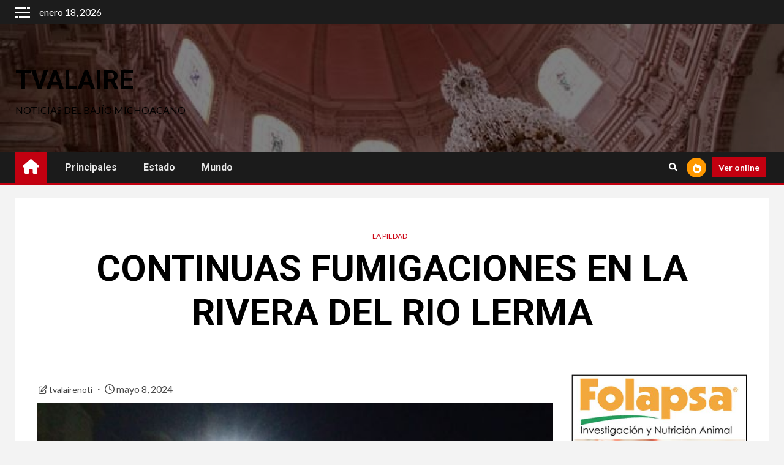

--- FILE ---
content_type: text/html; charset=UTF-8
request_url: http://tvalaire.com/?p=12152
body_size: 13571
content:
    <!doctype html>
<html lang="es">
    <head>
        <meta charset="UTF-8">
        <meta name="viewport" content="width=device-width, initial-scale=1">
        <link rel="profile" href="http://gmpg.org/xfn/11">

        <title>CONTINUAS FUMIGACIONES EN LA RIVERA DEL RIO LERMA &#8211; TVALAIRE</title>
<meta name='robots' content='max-image-preview:large' />
<link rel='dns-prefetch' href='//stats.wp.com' />
<link rel='dns-prefetch' href='//fonts.googleapis.com' />
<link rel='dns-prefetch' href='//c0.wp.com' />
<link rel="alternate" type="application/rss+xml" title="TVALAIRE &raquo; Feed" href="http://tvalaire.com/?feed=rss2" />
<link rel="alternate" type="application/rss+xml" title="TVALAIRE &raquo; RSS de los comentarios" href="http://tvalaire.com/?feed=comments-rss2" />
<link rel="alternate" type="application/rss+xml" title="TVALAIRE &raquo; CONTINUAS FUMIGACIONES EN LA RIVERA DEL RIO LERMA RSS de los comentarios" href="http://tvalaire.com/?feed=rss2&#038;p=12152" />
<script type="text/javascript">
/* <![CDATA[ */
window._wpemojiSettings = {"baseUrl":"https:\/\/s.w.org\/images\/core\/emoji\/15.0.3\/72x72\/","ext":".png","svgUrl":"https:\/\/s.w.org\/images\/core\/emoji\/15.0.3\/svg\/","svgExt":".svg","source":{"concatemoji":"http:\/\/tvalaire.com\/wp-includes\/js\/wp-emoji-release.min.js?ver=6.6.4"}};
/*! This file is auto-generated */
!function(i,n){var o,s,e;function c(e){try{var t={supportTests:e,timestamp:(new Date).valueOf()};sessionStorage.setItem(o,JSON.stringify(t))}catch(e){}}function p(e,t,n){e.clearRect(0,0,e.canvas.width,e.canvas.height),e.fillText(t,0,0);var t=new Uint32Array(e.getImageData(0,0,e.canvas.width,e.canvas.height).data),r=(e.clearRect(0,0,e.canvas.width,e.canvas.height),e.fillText(n,0,0),new Uint32Array(e.getImageData(0,0,e.canvas.width,e.canvas.height).data));return t.every(function(e,t){return e===r[t]})}function u(e,t,n){switch(t){case"flag":return n(e,"\ud83c\udff3\ufe0f\u200d\u26a7\ufe0f","\ud83c\udff3\ufe0f\u200b\u26a7\ufe0f")?!1:!n(e,"\ud83c\uddfa\ud83c\uddf3","\ud83c\uddfa\u200b\ud83c\uddf3")&&!n(e,"\ud83c\udff4\udb40\udc67\udb40\udc62\udb40\udc65\udb40\udc6e\udb40\udc67\udb40\udc7f","\ud83c\udff4\u200b\udb40\udc67\u200b\udb40\udc62\u200b\udb40\udc65\u200b\udb40\udc6e\u200b\udb40\udc67\u200b\udb40\udc7f");case"emoji":return!n(e,"\ud83d\udc26\u200d\u2b1b","\ud83d\udc26\u200b\u2b1b")}return!1}function f(e,t,n){var r="undefined"!=typeof WorkerGlobalScope&&self instanceof WorkerGlobalScope?new OffscreenCanvas(300,150):i.createElement("canvas"),a=r.getContext("2d",{willReadFrequently:!0}),o=(a.textBaseline="top",a.font="600 32px Arial",{});return e.forEach(function(e){o[e]=t(a,e,n)}),o}function t(e){var t=i.createElement("script");t.src=e,t.defer=!0,i.head.appendChild(t)}"undefined"!=typeof Promise&&(o="wpEmojiSettingsSupports",s=["flag","emoji"],n.supports={everything:!0,everythingExceptFlag:!0},e=new Promise(function(e){i.addEventListener("DOMContentLoaded",e,{once:!0})}),new Promise(function(t){var n=function(){try{var e=JSON.parse(sessionStorage.getItem(o));if("object"==typeof e&&"number"==typeof e.timestamp&&(new Date).valueOf()<e.timestamp+604800&&"object"==typeof e.supportTests)return e.supportTests}catch(e){}return null}();if(!n){if("undefined"!=typeof Worker&&"undefined"!=typeof OffscreenCanvas&&"undefined"!=typeof URL&&URL.createObjectURL&&"undefined"!=typeof Blob)try{var e="postMessage("+f.toString()+"("+[JSON.stringify(s),u.toString(),p.toString()].join(",")+"));",r=new Blob([e],{type:"text/javascript"}),a=new Worker(URL.createObjectURL(r),{name:"wpTestEmojiSupports"});return void(a.onmessage=function(e){c(n=e.data),a.terminate(),t(n)})}catch(e){}c(n=f(s,u,p))}t(n)}).then(function(e){for(var t in e)n.supports[t]=e[t],n.supports.everything=n.supports.everything&&n.supports[t],"flag"!==t&&(n.supports.everythingExceptFlag=n.supports.everythingExceptFlag&&n.supports[t]);n.supports.everythingExceptFlag=n.supports.everythingExceptFlag&&!n.supports.flag,n.DOMReady=!1,n.readyCallback=function(){n.DOMReady=!0}}).then(function(){return e}).then(function(){var e;n.supports.everything||(n.readyCallback(),(e=n.source||{}).concatemoji?t(e.concatemoji):e.wpemoji&&e.twemoji&&(t(e.twemoji),t(e.wpemoji)))}))}((window,document),window._wpemojiSettings);
/* ]]> */
</script>
<link rel='stylesheet' id='blockspare-frontend-block-style-css-css' href='http://tvalaire.com/wp-content/plugins/blockspare/dist/style-blocks.css?ver=6.6.4' type='text/css' media='all' />
<style id='wp-emoji-styles-inline-css' type='text/css'>

	img.wp-smiley, img.emoji {
		display: inline !important;
		border: none !important;
		box-shadow: none !important;
		height: 1em !important;
		width: 1em !important;
		margin: 0 0.07em !important;
		vertical-align: -0.1em !important;
		background: none !important;
		padding: 0 !important;
	}
</style>
<link rel='stylesheet' id='wp-block-library-css' href='https://c0.wp.com/c/6.6.4/wp-includes/css/dist/block-library/style.min.css' type='text/css' media='all' />
<link rel='stylesheet' id='fontawesome-css' href='http://tvalaire.com/wp-content/plugins/blockspare/assets/fontawesome/css/all.css?ver=6.6.4' type='text/css' media='all' />
<link rel='stylesheet' id='slick-css' href='http://tvalaire.com/wp-content/plugins/blockspare/assets/slick/css/slick.css?ver=6.6.4' type='text/css' media='all' />
<link rel='stylesheet' id='mediaelement-css' href='https://c0.wp.com/c/6.6.4/wp-includes/js/mediaelement/mediaelementplayer-legacy.min.css' type='text/css' media='all' />
<link rel='stylesheet' id='wp-mediaelement-css' href='https://c0.wp.com/c/6.6.4/wp-includes/js/mediaelement/wp-mediaelement.min.css' type='text/css' media='all' />
<style id='jetpack-sharing-buttons-style-inline-css' type='text/css'>
.jetpack-sharing-buttons__services-list{display:flex;flex-direction:row;flex-wrap:wrap;gap:0;list-style-type:none;margin:5px;padding:0}.jetpack-sharing-buttons__services-list.has-small-icon-size{font-size:12px}.jetpack-sharing-buttons__services-list.has-normal-icon-size{font-size:16px}.jetpack-sharing-buttons__services-list.has-large-icon-size{font-size:24px}.jetpack-sharing-buttons__services-list.has-huge-icon-size{font-size:36px}@media print{.jetpack-sharing-buttons__services-list{display:none!important}}.editor-styles-wrapper .wp-block-jetpack-sharing-buttons{gap:0;padding-inline-start:0}ul.jetpack-sharing-buttons__services-list.has-background{padding:1.25em 2.375em}
</style>
<style id='classic-theme-styles-inline-css' type='text/css'>
/*! This file is auto-generated */
.wp-block-button__link{color:#fff;background-color:#32373c;border-radius:9999px;box-shadow:none;text-decoration:none;padding:calc(.667em + 2px) calc(1.333em + 2px);font-size:1.125em}.wp-block-file__button{background:#32373c;color:#fff;text-decoration:none}
</style>
<style id='global-styles-inline-css' type='text/css'>
:root{--wp--preset--aspect-ratio--square: 1;--wp--preset--aspect-ratio--4-3: 4/3;--wp--preset--aspect-ratio--3-4: 3/4;--wp--preset--aspect-ratio--3-2: 3/2;--wp--preset--aspect-ratio--2-3: 2/3;--wp--preset--aspect-ratio--16-9: 16/9;--wp--preset--aspect-ratio--9-16: 9/16;--wp--preset--color--black: #000000;--wp--preset--color--cyan-bluish-gray: #abb8c3;--wp--preset--color--white: #ffffff;--wp--preset--color--pale-pink: #f78da7;--wp--preset--color--vivid-red: #cf2e2e;--wp--preset--color--luminous-vivid-orange: #ff6900;--wp--preset--color--luminous-vivid-amber: #fcb900;--wp--preset--color--light-green-cyan: #7bdcb5;--wp--preset--color--vivid-green-cyan: #00d084;--wp--preset--color--pale-cyan-blue: #8ed1fc;--wp--preset--color--vivid-cyan-blue: #0693e3;--wp--preset--color--vivid-purple: #9b51e0;--wp--preset--gradient--vivid-cyan-blue-to-vivid-purple: linear-gradient(135deg,rgba(6,147,227,1) 0%,rgb(155,81,224) 100%);--wp--preset--gradient--light-green-cyan-to-vivid-green-cyan: linear-gradient(135deg,rgb(122,220,180) 0%,rgb(0,208,130) 100%);--wp--preset--gradient--luminous-vivid-amber-to-luminous-vivid-orange: linear-gradient(135deg,rgba(252,185,0,1) 0%,rgba(255,105,0,1) 100%);--wp--preset--gradient--luminous-vivid-orange-to-vivid-red: linear-gradient(135deg,rgba(255,105,0,1) 0%,rgb(207,46,46) 100%);--wp--preset--gradient--very-light-gray-to-cyan-bluish-gray: linear-gradient(135deg,rgb(238,238,238) 0%,rgb(169,184,195) 100%);--wp--preset--gradient--cool-to-warm-spectrum: linear-gradient(135deg,rgb(74,234,220) 0%,rgb(151,120,209) 20%,rgb(207,42,186) 40%,rgb(238,44,130) 60%,rgb(251,105,98) 80%,rgb(254,248,76) 100%);--wp--preset--gradient--blush-light-purple: linear-gradient(135deg,rgb(255,206,236) 0%,rgb(152,150,240) 100%);--wp--preset--gradient--blush-bordeaux: linear-gradient(135deg,rgb(254,205,165) 0%,rgb(254,45,45) 50%,rgb(107,0,62) 100%);--wp--preset--gradient--luminous-dusk: linear-gradient(135deg,rgb(255,203,112) 0%,rgb(199,81,192) 50%,rgb(65,88,208) 100%);--wp--preset--gradient--pale-ocean: linear-gradient(135deg,rgb(255,245,203) 0%,rgb(182,227,212) 50%,rgb(51,167,181) 100%);--wp--preset--gradient--electric-grass: linear-gradient(135deg,rgb(202,248,128) 0%,rgb(113,206,126) 100%);--wp--preset--gradient--midnight: linear-gradient(135deg,rgb(2,3,129) 0%,rgb(40,116,252) 100%);--wp--preset--font-size--small: 13px;--wp--preset--font-size--medium: 20px;--wp--preset--font-size--large: 36px;--wp--preset--font-size--x-large: 42px;--wp--preset--spacing--20: 0.44rem;--wp--preset--spacing--30: 0.67rem;--wp--preset--spacing--40: 1rem;--wp--preset--spacing--50: 1.5rem;--wp--preset--spacing--60: 2.25rem;--wp--preset--spacing--70: 3.38rem;--wp--preset--spacing--80: 5.06rem;--wp--preset--shadow--natural: 6px 6px 9px rgba(0, 0, 0, 0.2);--wp--preset--shadow--deep: 12px 12px 50px rgba(0, 0, 0, 0.4);--wp--preset--shadow--sharp: 6px 6px 0px rgba(0, 0, 0, 0.2);--wp--preset--shadow--outlined: 6px 6px 0px -3px rgba(255, 255, 255, 1), 6px 6px rgba(0, 0, 0, 1);--wp--preset--shadow--crisp: 6px 6px 0px rgba(0, 0, 0, 1);}:where(.is-layout-flex){gap: 0.5em;}:where(.is-layout-grid){gap: 0.5em;}body .is-layout-flex{display: flex;}.is-layout-flex{flex-wrap: wrap;align-items: center;}.is-layout-flex > :is(*, div){margin: 0;}body .is-layout-grid{display: grid;}.is-layout-grid > :is(*, div){margin: 0;}:where(.wp-block-columns.is-layout-flex){gap: 2em;}:where(.wp-block-columns.is-layout-grid){gap: 2em;}:where(.wp-block-post-template.is-layout-flex){gap: 1.25em;}:where(.wp-block-post-template.is-layout-grid){gap: 1.25em;}.has-black-color{color: var(--wp--preset--color--black) !important;}.has-cyan-bluish-gray-color{color: var(--wp--preset--color--cyan-bluish-gray) !important;}.has-white-color{color: var(--wp--preset--color--white) !important;}.has-pale-pink-color{color: var(--wp--preset--color--pale-pink) !important;}.has-vivid-red-color{color: var(--wp--preset--color--vivid-red) !important;}.has-luminous-vivid-orange-color{color: var(--wp--preset--color--luminous-vivid-orange) !important;}.has-luminous-vivid-amber-color{color: var(--wp--preset--color--luminous-vivid-amber) !important;}.has-light-green-cyan-color{color: var(--wp--preset--color--light-green-cyan) !important;}.has-vivid-green-cyan-color{color: var(--wp--preset--color--vivid-green-cyan) !important;}.has-pale-cyan-blue-color{color: var(--wp--preset--color--pale-cyan-blue) !important;}.has-vivid-cyan-blue-color{color: var(--wp--preset--color--vivid-cyan-blue) !important;}.has-vivid-purple-color{color: var(--wp--preset--color--vivid-purple) !important;}.has-black-background-color{background-color: var(--wp--preset--color--black) !important;}.has-cyan-bluish-gray-background-color{background-color: var(--wp--preset--color--cyan-bluish-gray) !important;}.has-white-background-color{background-color: var(--wp--preset--color--white) !important;}.has-pale-pink-background-color{background-color: var(--wp--preset--color--pale-pink) !important;}.has-vivid-red-background-color{background-color: var(--wp--preset--color--vivid-red) !important;}.has-luminous-vivid-orange-background-color{background-color: var(--wp--preset--color--luminous-vivid-orange) !important;}.has-luminous-vivid-amber-background-color{background-color: var(--wp--preset--color--luminous-vivid-amber) !important;}.has-light-green-cyan-background-color{background-color: var(--wp--preset--color--light-green-cyan) !important;}.has-vivid-green-cyan-background-color{background-color: var(--wp--preset--color--vivid-green-cyan) !important;}.has-pale-cyan-blue-background-color{background-color: var(--wp--preset--color--pale-cyan-blue) !important;}.has-vivid-cyan-blue-background-color{background-color: var(--wp--preset--color--vivid-cyan-blue) !important;}.has-vivid-purple-background-color{background-color: var(--wp--preset--color--vivid-purple) !important;}.has-black-border-color{border-color: var(--wp--preset--color--black) !important;}.has-cyan-bluish-gray-border-color{border-color: var(--wp--preset--color--cyan-bluish-gray) !important;}.has-white-border-color{border-color: var(--wp--preset--color--white) !important;}.has-pale-pink-border-color{border-color: var(--wp--preset--color--pale-pink) !important;}.has-vivid-red-border-color{border-color: var(--wp--preset--color--vivid-red) !important;}.has-luminous-vivid-orange-border-color{border-color: var(--wp--preset--color--luminous-vivid-orange) !important;}.has-luminous-vivid-amber-border-color{border-color: var(--wp--preset--color--luminous-vivid-amber) !important;}.has-light-green-cyan-border-color{border-color: var(--wp--preset--color--light-green-cyan) !important;}.has-vivid-green-cyan-border-color{border-color: var(--wp--preset--color--vivid-green-cyan) !important;}.has-pale-cyan-blue-border-color{border-color: var(--wp--preset--color--pale-cyan-blue) !important;}.has-vivid-cyan-blue-border-color{border-color: var(--wp--preset--color--vivid-cyan-blue) !important;}.has-vivid-purple-border-color{border-color: var(--wp--preset--color--vivid-purple) !important;}.has-vivid-cyan-blue-to-vivid-purple-gradient-background{background: var(--wp--preset--gradient--vivid-cyan-blue-to-vivid-purple) !important;}.has-light-green-cyan-to-vivid-green-cyan-gradient-background{background: var(--wp--preset--gradient--light-green-cyan-to-vivid-green-cyan) !important;}.has-luminous-vivid-amber-to-luminous-vivid-orange-gradient-background{background: var(--wp--preset--gradient--luminous-vivid-amber-to-luminous-vivid-orange) !important;}.has-luminous-vivid-orange-to-vivid-red-gradient-background{background: var(--wp--preset--gradient--luminous-vivid-orange-to-vivid-red) !important;}.has-very-light-gray-to-cyan-bluish-gray-gradient-background{background: var(--wp--preset--gradient--very-light-gray-to-cyan-bluish-gray) !important;}.has-cool-to-warm-spectrum-gradient-background{background: var(--wp--preset--gradient--cool-to-warm-spectrum) !important;}.has-blush-light-purple-gradient-background{background: var(--wp--preset--gradient--blush-light-purple) !important;}.has-blush-bordeaux-gradient-background{background: var(--wp--preset--gradient--blush-bordeaux) !important;}.has-luminous-dusk-gradient-background{background: var(--wp--preset--gradient--luminous-dusk) !important;}.has-pale-ocean-gradient-background{background: var(--wp--preset--gradient--pale-ocean) !important;}.has-electric-grass-gradient-background{background: var(--wp--preset--gradient--electric-grass) !important;}.has-midnight-gradient-background{background: var(--wp--preset--gradient--midnight) !important;}.has-small-font-size{font-size: var(--wp--preset--font-size--small) !important;}.has-medium-font-size{font-size: var(--wp--preset--font-size--medium) !important;}.has-large-font-size{font-size: var(--wp--preset--font-size--large) !important;}.has-x-large-font-size{font-size: var(--wp--preset--font-size--x-large) !important;}
:where(.wp-block-post-template.is-layout-flex){gap: 1.25em;}:where(.wp-block-post-template.is-layout-grid){gap: 1.25em;}
:where(.wp-block-columns.is-layout-flex){gap: 2em;}:where(.wp-block-columns.is-layout-grid){gap: 2em;}
:root :where(.wp-block-pullquote){font-size: 1.5em;line-height: 1.6;}
</style>
<link rel='stylesheet' id='blossomthemes-toolkit-css' href='http://tvalaire.com/wp-content/plugins/blossomthemes-toolkit/public/css/blossomthemes-toolkit-public.min.css?ver=2.2.6' type='text/css' media='all' />
<link rel='stylesheet' id='junkie-shortcodes-css' href='http://tvalaire.com/wp-content/plugins/theme-junkie-shortcodes/assets/css/junkie-shortcodes.css?ver=6.6.4' type='text/css' media='all' />
<link rel='stylesheet' id='font-awesome-css' href='http://tvalaire.com/wp-content/themes/newsium/assets/font-awesome/css/font-awesome.min.css?ver=6.6.4' type='text/css' media='all' />
<link rel='stylesheet' id='bootstrap-css' href='http://tvalaire.com/wp-content/themes/newsium/assets/bootstrap/css/bootstrap.min.css?ver=6.6.4' type='text/css' media='all' />
<link rel='stylesheet' id='slick-css-css' href='http://tvalaire.com/wp-content/themes/newsium/assets/slick/css/slick.min.css?ver=6.6.4' type='text/css' media='all' />
<link rel='stylesheet' id='sidr-css' href='http://tvalaire.com/wp-content/themes/newsium/assets/sidr/css/jquery.sidr.dark.css?ver=6.6.4' type='text/css' media='all' />
<link rel='stylesheet' id='magnific-popup-css' href='http://tvalaire.com/wp-content/themes/newsium/assets/magnific-popup/magnific-popup.css?ver=6.6.4' type='text/css' media='all' />
<link rel='stylesheet' id='newsium-google-fonts-css' href='https://fonts.googleapis.com/css?family=Roboto:100,300,400,500,700|Lato:400,300,400italic,900,700&#038;subset=latin,latin-ext' type='text/css' media='all' />
<link rel='stylesheet' id='newsium-style-css' href='http://tvalaire.com/wp-content/themes/newsium/style.css?ver=3.0.0' type='text/css' media='all' />
<script type="text/javascript" src="https://c0.wp.com/c/6.6.4/wp-includes/js/jquery/jquery.min.js" id="jquery-core-js"></script>
<script type="text/javascript" src="https://c0.wp.com/c/6.6.4/wp-includes/js/jquery/jquery-migrate.min.js" id="jquery-migrate-js"></script>
<script type="text/javascript" src="http://tvalaire.com/wp-content/plugins/blockspare/assets/js/countup/waypoints.min.js?ver=6.6.4" id="waypoint-js"></script>
<script type="text/javascript" src="http://tvalaire.com/wp-content/plugins/blockspare/assets/js/countup/jquery.counterup.min.js?ver=1" id="countup-js"></script>
<link rel="https://api.w.org/" href="http://tvalaire.com/index.php?rest_route=/" /><link rel="alternate" title="JSON" type="application/json" href="http://tvalaire.com/index.php?rest_route=/wp/v2/posts/12152" /><link rel="EditURI" type="application/rsd+xml" title="RSD" href="http://tvalaire.com/xmlrpc.php?rsd" />
<meta name="generator" content="WordPress 6.6.4" />
<link rel="canonical" href="http://tvalaire.com/?p=12152" />
<link rel='shortlink' href='http://tvalaire.com/?p=12152' />
<link rel="alternate" title="oEmbed (JSON)" type="application/json+oembed" href="http://tvalaire.com/index.php?rest_route=%2Foembed%2F1.0%2Fembed&#038;url=http%3A%2F%2Ftvalaire.com%2F%3Fp%3D12152" />
<link rel="alternate" title="oEmbed (XML)" type="text/xml+oembed" href="http://tvalaire.com/index.php?rest_route=%2Foembed%2F1.0%2Fembed&#038;url=http%3A%2F%2Ftvalaire.com%2F%3Fp%3D12152&#038;format=xml" />
			<meta property="fb:pages" content="&lt;meta property=&quot;fb:pages&quot; content=&quot;1873468946274529&quot; /&gt;" />
							<meta property="ia:markup_url" content="http://tvalaire.com/?p=12152&amp;ia_markup=1" />
					<style>img#wpstats{display:none}</style>
		<link rel="pingback" href="http://tvalaire.com/xmlrpc.php">        <style type="text/css">
                        body .site-title a,
            .site-header .site-branding .site-title a:visited,
            .site-header .site-branding .site-title a:hover,
            .site-description {
                color: #000000;
            }

            .header-layout-3 .site-header .site-branding .site-title,
            .site-branding .site-title {
                font-size: 42px;
            }

            @media only screen and (max-width: 640px) {
                .site-branding .site-title {
                    font-size: 40px;

                }
            }

            @media only screen and (max-width: 375px) {
                .site-branding .site-title {
                    font-size: 32px;

                }
            }

            
                        .elementor-default .elementor-section.elementor-section-full_width > .elementor-container,
            .elementor-default .elementor-section.elementor-section-boxed > .elementor-container,
            .elementor-page .elementor-section.elementor-section-full_width > .elementor-container,
            .elementor-page .elementor-section.elementor-section-boxed > .elementor-container{
                max-width: 1500px;
            }
            .align-content-left .elementor-section-stretched,
            .align-content-right .elementor-section-stretched {
                max-width: 100%;
                left: 0 !important;
            }

        </style>
        
<!-- Jetpack Open Graph Tags -->
<meta property="og:type" content="article" />
<meta property="og:title" content="CONTINUAS FUMIGACIONES EN LA RIVERA DEL RIO LERMA" />
<meta property="og:url" content="http://tvalaire.com/?p=12152" />
<meta property="og:description" content="Se realizan actividades continuas de fumigación en la ribera del Río Lerma, trabajamos para controlar la reproducción del mosco portador del Dengue" />
<meta property="article:published_time" content="2024-05-08T17:24:54+00:00" />
<meta property="article:modified_time" content="2024-06-04T18:01:06+00:00" />
<meta property="og:site_name" content="TVALAIRE" />
<meta property="og:image" content="http://tvalaire.com/wp-content/uploads/2024/06/441409077_831738742313839_5930511891756864683_n.jpg" />
<meta property="og:image:width" content="600" />
<meta property="og:image:height" content="533" />
<meta property="og:image:alt" content="" />
<meta property="og:locale" content="es_LA" />
<meta name="twitter:text:title" content="CONTINUAS FUMIGACIONES EN LA RIVERA DEL RIO LERMA" />
<meta name="twitter:image" content="http://tvalaire.com/wp-content/uploads/2024/06/441409077_831738742313839_5930511891756864683_n.jpg?w=640" />
<meta name="twitter:card" content="summary_large_image" />

<!-- End Jetpack Open Graph Tags -->
    </head>

<body class="post-template-default single single-post postid-12152 single-format-standard wp-embed-responsive aft-default-mode aft-hide-comment-count-in-list aft-hide-minutes-read-in-list aft-hide-date-author-in-list default-content-layout content-with-single-sidebar align-content-left">
    <div id="af-preloader">
        <div class="af-fancy-spinner">
          <div class="af-ring"></div>
          <div class="af-ring"></div>
          <div class="af-dot"></div>
        </div>
    </div>

<div id="page" class="site">
    <a class="skip-link screen-reader-text" href="#content">Saltar al contenido</a>


            <header id="masthead" class="header-style1 header-layout-1">
                
                    <div class="top-header">
        <div class="container-wrapper">
            <div class="top-bar-flex">
                <div class="top-bar-left col-2">

                                            <div class="off-cancas-panel">
  							<span class="offcanvas">
  								<a href="#" class="offcanvas-nav">
  									<div class="offcanvas-menu">
  										<span class="mbtn-top"></span>
  										<span class="mbtn-mid"></span>
  										<span class="mbtn-bot"></span>
  									</div>
  								</a>
  							</span>
                        </div>
                        <div id="sidr" class="primary-background">
                            <a class="sidr-class-sidr-button-close" href="#sidr-nav">
                                <i class="fa primary-footer fa-window-close"></i>
                            </a>
                            <div id="archives-8" class="widget newsium-widget widget_archive"><h2 class="widget-title widget-title-1"><span>Archivos</span></h2>
			<ul>
					<li><a href='http://tvalaire.com/?m=202512'>diciembre 2025</a></li>
	<li><a href='http://tvalaire.com/?m=202511'>noviembre 2025</a></li>
	<li><a href='http://tvalaire.com/?m=202510'>octubre 2025</a></li>
	<li><a href='http://tvalaire.com/?m=202509'>septiembre 2025</a></li>
	<li><a href='http://tvalaire.com/?m=202508'>agosto 2025</a></li>
	<li><a href='http://tvalaire.com/?m=202507'>julio 2025</a></li>
	<li><a href='http://tvalaire.com/?m=202506'>junio 2025</a></li>
	<li><a href='http://tvalaire.com/?m=202505'>mayo 2025</a></li>
	<li><a href='http://tvalaire.com/?m=202504'>abril 2025</a></li>
	<li><a href='http://tvalaire.com/?m=202503'>marzo 2025</a></li>
	<li><a href='http://tvalaire.com/?m=202502'>febrero 2025</a></li>
	<li><a href='http://tvalaire.com/?m=202501'>enero 2025</a></li>
	<li><a href='http://tvalaire.com/?m=202412'>diciembre 2024</a></li>
	<li><a href='http://tvalaire.com/?m=202411'>noviembre 2024</a></li>
	<li><a href='http://tvalaire.com/?m=202410'>octubre 2024</a></li>
	<li><a href='http://tvalaire.com/?m=202409'>septiembre 2024</a></li>
	<li><a href='http://tvalaire.com/?m=202408'>agosto 2024</a></li>
	<li><a href='http://tvalaire.com/?m=202407'>julio 2024</a></li>
	<li><a href='http://tvalaire.com/?m=202406'>junio 2024</a></li>
	<li><a href='http://tvalaire.com/?m=202405'>mayo 2024</a></li>
	<li><a href='http://tvalaire.com/?m=202404'>abril 2024</a></li>
	<li><a href='http://tvalaire.com/?m=202403'>marzo 2024</a></li>
	<li><a href='http://tvalaire.com/?m=202402'>febrero 2024</a></li>
	<li><a href='http://tvalaire.com/?m=202401'>enero 2024</a></li>
	<li><a href='http://tvalaire.com/?m=202312'>diciembre 2023</a></li>
	<li><a href='http://tvalaire.com/?m=202311'>noviembre 2023</a></li>
	<li><a href='http://tvalaire.com/?m=202310'>octubre 2023</a></li>
	<li><a href='http://tvalaire.com/?m=202309'>septiembre 2023</a></li>
	<li><a href='http://tvalaire.com/?m=202308'>agosto 2023</a></li>
	<li><a href='http://tvalaire.com/?m=202307'>julio 2023</a></li>
	<li><a href='http://tvalaire.com/?m=202306'>junio 2023</a></li>
	<li><a href='http://tvalaire.com/?m=202305'>mayo 2023</a></li>
	<li><a href='http://tvalaire.com/?m=202304'>abril 2023</a></li>
	<li><a href='http://tvalaire.com/?m=202303'>marzo 2023</a></li>
	<li><a href='http://tvalaire.com/?m=202302'>febrero 2023</a></li>
	<li><a href='http://tvalaire.com/?m=202301'>enero 2023</a></li>
	<li><a href='http://tvalaire.com/?m=202212'>diciembre 2022</a></li>
	<li><a href='http://tvalaire.com/?m=202211'>noviembre 2022</a></li>
	<li><a href='http://tvalaire.com/?m=202210'>octubre 2022</a></li>
	<li><a href='http://tvalaire.com/?m=202209'>septiembre 2022</a></li>
	<li><a href='http://tvalaire.com/?m=202208'>agosto 2022</a></li>
	<li><a href='http://tvalaire.com/?m=202207'>julio 2022</a></li>
	<li><a href='http://tvalaire.com/?m=202206'>junio 2022</a></li>
	<li><a href='http://tvalaire.com/?m=202205'>mayo 2022</a></li>
	<li><a href='http://tvalaire.com/?m=202204'>abril 2022</a></li>
	<li><a href='http://tvalaire.com/?m=202203'>marzo 2022</a></li>
	<li><a href='http://tvalaire.com/?m=202202'>febrero 2022</a></li>
	<li><a href='http://tvalaire.com/?m=202201'>enero 2022</a></li>
	<li><a href='http://tvalaire.com/?m=202111'>noviembre 2021</a></li>
	<li><a href='http://tvalaire.com/?m=202110'>octubre 2021</a></li>
	<li><a href='http://tvalaire.com/?m=202109'>septiembre 2021</a></li>
	<li><a href='http://tvalaire.com/?m=202108'>agosto 2021</a></li>
	<li><a href='http://tvalaire.com/?m=202107'>julio 2021</a></li>
	<li><a href='http://tvalaire.com/?m=202106'>junio 2021</a></li>
	<li><a href='http://tvalaire.com/?m=202105'>mayo 2021</a></li>
	<li><a href='http://tvalaire.com/?m=202104'>abril 2021</a></li>
	<li><a href='http://tvalaire.com/?m=202103'>marzo 2021</a></li>
	<li><a href='http://tvalaire.com/?m=202102'>febrero 2021</a></li>
	<li><a href='http://tvalaire.com/?m=202101'>enero 2021</a></li>
	<li><a href='http://tvalaire.com/?m=202012'>diciembre 2020</a></li>
	<li><a href='http://tvalaire.com/?m=202011'>noviembre 2020</a></li>
	<li><a href='http://tvalaire.com/?m=202010'>octubre 2020</a></li>
	<li><a href='http://tvalaire.com/?m=202009'>septiembre 2020</a></li>
	<li><a href='http://tvalaire.com/?m=202008'>agosto 2020</a></li>
	<li><a href='http://tvalaire.com/?m=202007'>julio 2020</a></li>
	<li><a href='http://tvalaire.com/?m=202006'>junio 2020</a></li>
	<li><a href='http://tvalaire.com/?m=202005'>mayo 2020</a></li>
	<li><a href='http://tvalaire.com/?m=202004'>abril 2020</a></li>
	<li><a href='http://tvalaire.com/?m=202003'>marzo 2020</a></li>
	<li><a href='http://tvalaire.com/?m=202002'>febrero 2020</a></li>
	<li><a href='http://tvalaire.com/?m=202001'>enero 2020</a></li>
	<li><a href='http://tvalaire.com/?m=201912'>diciembre 2019</a></li>
	<li><a href='http://tvalaire.com/?m=201911'>noviembre 2019</a></li>
	<li><a href='http://tvalaire.com/?m=201910'>octubre 2019</a></li>
	<li><a href='http://tvalaire.com/?m=201909'>septiembre 2019</a></li>
	<li><a href='http://tvalaire.com/?m=201908'>agosto 2019</a></li>
	<li><a href='http://tvalaire.com/?m=201907'>julio 2019</a></li>
	<li><a href='http://tvalaire.com/?m=201906'>junio 2019</a></li>
	<li><a href='http://tvalaire.com/?m=201905'>mayo 2019</a></li>
	<li><a href='http://tvalaire.com/?m=201904'>abril 2019</a></li>
	<li><a href='http://tvalaire.com/?m=201903'>marzo 2019</a></li>
	<li><a href='http://tvalaire.com/?m=201902'>febrero 2019</a></li>
	<li><a href='http://tvalaire.com/?m=201901'>enero 2019</a></li>
	<li><a href='http://tvalaire.com/?m=201812'>diciembre 2018</a></li>
	<li><a href='http://tvalaire.com/?m=201811'>noviembre 2018</a></li>
	<li><a href='http://tvalaire.com/?m=201810'>octubre 2018</a></li>
	<li><a href='http://tvalaire.com/?m=201809'>septiembre 2018</a></li>
	<li><a href='http://tvalaire.com/?m=201808'>agosto 2018</a></li>
	<li><a href='http://tvalaire.com/?m=201807'>julio 2018</a></li>
	<li><a href='http://tvalaire.com/?m=201806'>junio 2018</a></li>
	<li><a href='http://tvalaire.com/?m=201805'>mayo 2018</a></li>
	<li><a href='http://tvalaire.com/?m=201804'>abril 2018</a></li>
	<li><a href='http://tvalaire.com/?m=201803'>marzo 2018</a></li>
	<li><a href='http://tvalaire.com/?m=201802'>febrero 2018</a></li>
	<li><a href='http://tvalaire.com/?m=201801'>enero 2018</a></li>
	<li><a href='http://tvalaire.com/?m=201712'>diciembre 2017</a></li>
	<li><a href='http://tvalaire.com/?m=201711'>noviembre 2017</a></li>
	<li><a href='http://tvalaire.com/?m=201710'>octubre 2017</a></li>
	<li><a href='http://tvalaire.com/?m=201709'>septiembre 2017</a></li>
	<li><a href='http://tvalaire.com/?m=201708'>agosto 2017</a></li>
	<li><a href='http://tvalaire.com/?m=201707'>julio 2017</a></li>
	<li><a href='http://tvalaire.com/?m=201706'>junio 2017</a></li>
	<li><a href='http://tvalaire.com/?m=201705'>mayo 2017</a></li>
	<li><a href='http://tvalaire.com/?m=201704'>abril 2017</a></li>
	<li><a href='http://tvalaire.com/?m=201703'>marzo 2017</a></li>
	<li><a href='http://tvalaire.com/?m=201702'>febrero 2017</a></li>
	<li><a href='http://tvalaire.com/?m=201701'>enero 2017</a></li>
			</ul>

			</div>                        </div>
                    
                    <div class="date-bar-left">
                                                    <span class="topbar-date">
                                        enero 18, 2026                                    </span>

                                                                    </div>
                </div>

                <div class="top-bar-right col-2">
  						<span class="aft-small-social-menu">
  							  						</span>
                </div>
            </div>
        </div>

    </div>
<div class="main-header  data-bg"
     data-background="http://tvalaire.com/wp-content/uploads/2022/07/cropped-FB_IMG_1658345999647.jpg">
    <div class="container-wrapper">
        <div class="af-container-row af-flex-container">
            <div class="col-3 float-l pad">
                <div class="logo-brand">
                    <div class="site-branding">
                                                    <p class="site-title font-family-1">
                                <a href="http://tvalaire.com/"
                                   rel="home">TVALAIRE</a>
                            </p>
                        
                                                    <p class="site-description">Noticias del Bajío Michoacano</p>
                                            </div>
                </div>
            </div>

            <div class="col-66 float-l pad">
                            </div>
        </div>
    </div>

</div>

                <div class="header-menu-part">
                    <div id="main-navigation-bar" class="bottom-bar">
                        <div class="navigation-section-wrapper">
                            <div class="container-wrapper">
                                <div class="header-middle-part">
                                    <div class="navigation-container">
                                        <nav class="main-navigation clearfix">
                                                                                                <span class="aft-home-icon">
                                                                                        <a href="http://tvalaire.com">
                                            <i class="fa fa-home" aria-hidden="true"></i>
                                        </a>
                                    </span>
                                                                                            <span class="toggle-menu" aria-controls="primary-menu"
                                                  aria-expanded="false">
                                                 <a href="javascript:void(0)" class="aft-void-menu">
                                        <span class="screen-reader-text">
                                            Menú principal                                        </span>
                                        <i class="ham"></i>
                                                      </a>
                                    </span>
                                            <div class="menu main-menu menu-desktop show-menu-border"><ul id="primary-menu" class="menu"><li id="menu-item-309" class="menu-item menu-item-type-taxonomy menu-item-object-category menu-item-309"><a href="http://tvalaire.com/?cat=35">Principales</a></li>
<li id="menu-item-263" class="menu-item menu-item-type-taxonomy menu-item-object-category menu-item-263"><a href="http://tvalaire.com/?cat=31">Estado</a></li>
<li id="menu-item-261" class="menu-item menu-item-type-taxonomy menu-item-object-category menu-item-261"><a href="http://tvalaire.com/?cat=32">Mundo</a></li>
</ul></div>                                        </nav>
                                    </div>
                                </div>
                                <div class="header-right-part">
                                    <div class="af-search-wrap">
                                        <div class="search-overlay">
                                            <a href="#" title="Search" class="search-icon">
                                                <i class="fa fa-search"></i>
                                            </a>
                                            <div class="af-search-form">
                                                <form role="search" method="get" class="search-form" action="http://tvalaire.com/">
				<label>
					<span class="screen-reader-text">Buscar:</span>
					<input type="search" class="search-field" placeholder="Buscar &hellip;" value="" name="s" />
				</label>
				<input type="submit" class="search-submit" value="Buscar" />
			</form>                                            </div>
                                        </div>
                                    </div>
                                                                                    <div class="popular-tags-dropdown">
                                                    <a href="javascript:void(0)"><i class="fa fa-fire"
                                                                                    aria-hidden="true"></i></a>
                                                    <div class="aft-popular-tags">
                                                        <div class="aft-popular-taxonomies-lists clearfix"><strong>Etiquetas populares</strong><ul><li><a href="http://tvalaire.com/?tag=la-piedad">La Piedad<span class="tag-count">2005</span></a></li><li><a href="http://tvalaire.com/?tag=principales">Principales<span class="tag-count">1797</span></a></li><li><a href="http://tvalaire.com/?tag=puruandiro">puruándiro<span class="tag-count">342</span></a></li><li><a href="http://tvalaire.com/?tag=estado">Estado<span class="tag-count">237</span></a></li><li><a href="http://tvalaire.com/?tag=numaran">Numarán<span class="tag-count">79</span></a></li><li><a href="http://tvalaire.com/?tag=ecuandureo">Ecuandureo<span class="tag-count">59</span></a></li><li><a href="http://tvalaire.com/?tag=zinaparo">Zináparo<span class="tag-count">41</span></a></li></ul></div>                                                    </div>
                                                </div>
                                                                                                                                                                    <div class="custom-menu-link">
                                                <a href="">Ver online</a>
                                            </div>
                                        
                                        

                                </div>
                            </div>
                        </div>
                    </div>
                </div>
            </header>

            <!-- end slider-section -->
                    <header class="entry-header pos-rel ">
        <div class="container-wrapper ">    
            <div class="read-details af-container-block-wrapper">
                <div class="entry-header-details">
                                            <div class="figure-categories figure-categories-bg">
                            <ul class="cat-links"><li class="meta-category">
                             <a class="newsium-categories category-color-1" href="http://tvalaire.com/?cat=1" alt="Ver todas las entradas en La Piedad"> 
                                 La Piedad
                             </a>
                        </li></ul>                            
                        </div>
                                       
                    <h1 class="entry-title">CONTINUAS FUMIGACIONES EN LA RIVERA DEL RIO LERMA</h1>                   
                    
                </div>
            </div>
        </div>

                    </header><!-- .entry-header -->

        <!-- end slider-section -->
        
    

    <div id="content" class="container-wrapper ">
    <div class="af-container-block-wrapper clearfix">
        <div id="primary" class="content-area ">
            <main id="main" class="site-main ">
                                    <article id="post-12152" class="post-12152 post type-post status-publish format-standard has-post-thumbnail hentry category-la-piedad tag-la-piedad tag-principales">
                        <div class="entry-content-wrap read-single">

                            
                            <div class="post-meta-share-wrapper">
                                <div class="post-meta-detail">
                                    <span class="min-read-post-format">
                                                                            </span>
                                    <span class="entry-meta">
                                        
            <span class="item-metadata posts-author byline">
                    <i class="fa fa-pencil-square-o"></i>
            <a href="http://tvalaire.com/?author=1">
                tvalairenoti            </a>
        </span>
                                            </span>
                                                <span class="item-metadata posts-date">
                <i class="fa fa-clock-o"></i>
                mayo 8, 2024            </span>
                                                                            </div>
                                                            </div>
                                    <div class="read-img pos-rel">
                            <div class="post-thumbnail full-width-image">
                    <img width="600" height="533" src="http://tvalaire.com/wp-content/uploads/2024/06/441409077_831738742313839_5930511891756864683_n.jpg" class="attachment-newsium-featured size-newsium-featured wp-post-image" alt="" decoding="async" fetchpriority="high" srcset="http://tvalaire.com/wp-content/uploads/2024/06/441409077_831738742313839_5930511891756864683_n.jpg 600w, http://tvalaire.com/wp-content/uploads/2024/06/441409077_831738742313839_5930511891756864683_n-300x267.jpg 300w" sizes="(max-width: 600px) 100vw, 600px" />                </div>
            
                    <span class="min-read-post-format">

                                            </span>

        </div>
                                    
            
                                

        <div class="entry-content read-details">
            
<p>Se realizan actividades continuas de fumigación en la ribera del Río Lerma, trabajamos para controlar la reproducción del mosco portador del Dengue</p>



<figure class="wp-block-image size-full is-style-default"><img decoding="async" width="600" height="384" src="http://tvalaire.com/wp-content/uploads/2024/06/441183348_831738758980504_4147009705052248638_n.jpg" alt="" class="wp-image-12153" srcset="http://tvalaire.com/wp-content/uploads/2024/06/441183348_831738758980504_4147009705052248638_n.jpg 600w, http://tvalaire.com/wp-content/uploads/2024/06/441183348_831738758980504_4147009705052248638_n-300x192.jpg 300w" sizes="(max-width: 600px) 100vw, 600px" /></figure>



<figure class="wp-block-image size-full is-style-default"><img decoding="async" width="590" height="414" src="http://tvalaire.com/wp-content/uploads/2024/06/441337101_831738702313843_6410149137876613705_n.jpg" alt="" class="wp-image-12155" srcset="http://tvalaire.com/wp-content/uploads/2024/06/441337101_831738702313843_6410149137876613705_n.jpg 590w, http://tvalaire.com/wp-content/uploads/2024/06/441337101_831738702313843_6410149137876613705_n-300x211.jpg 300w" sizes="(max-width: 590px) 100vw, 590px" /></figure>
                            <div class="post-item-metadata entry-meta">
                    <span class="tags-links">Tags: <a href="http://tvalaire.com/?tag=la-piedad" rel="tag">La Piedad</a> <a href="http://tvalaire.com/?tag=principales" rel="tag">Principales</a></span>                </div>
                                            </div><!-- .entry-content -->
                        </div>
                        <div class="aft-comment-related-wrap">
                            
<div id="comments" class="comments-area">

		<div id="respond" class="comment-respond">
		<h3 id="reply-title" class="comment-reply-title">Deja un comentario <small><a rel="nofollow" id="cancel-comment-reply-link" href="/?p=12152#respond" style="display:none;">Cancelar respuesta</a></small></h3><form action="http://tvalaire.com/wp-comments-post.php" method="post" id="commentform" class="comment-form" novalidate><p class="comment-notes"><span id="email-notes">Tu dirección de correo electrónico no será publicada.</span> <span class="required-field-message">Los campos obligatorios están marcados con <span class="required">*</span></span></p><p class="comment-form-comment"><label for="comment">Comentario <span class="required">*</span></label> <textarea id="comment" name="comment" cols="45" rows="8" maxlength="65525" required></textarea></p><p class="comment-form-author"><label for="author">Nombre <span class="required">*</span></label> <input id="author" name="author" type="text" value="" size="30" maxlength="245" autocomplete="name" required /></p>
<p class="comment-form-email"><label for="email">Correo electrónico <span class="required">*</span></label> <input id="email" name="email" type="email" value="" size="30" maxlength="100" aria-describedby="email-notes" autocomplete="email" required /></p>
<p class="comment-form-url"><label for="url">Web</label> <input id="url" name="url" type="url" value="" size="30" maxlength="200" autocomplete="url" /></p>
<p class="comment-form-cookies-consent"><input id="wp-comment-cookies-consent" name="wp-comment-cookies-consent" type="checkbox" value="yes" /> <label for="wp-comment-cookies-consent">Guardar mi nombre, correo electrónico y sitio web en este navegador para la próxima vez que haga un comentario.</label></p>
<p class="comment-subscription-form"><input type="checkbox" name="subscribe_comments" id="subscribe_comments" value="subscribe" style="width: auto; -moz-appearance: checkbox; -webkit-appearance: checkbox;" /> <label class="subscribe-label" id="subscribe-label" for="subscribe_comments">Recibir un email con los siguientes comentarios a esta entrada.</label></p><p class="comment-subscription-form"><input type="checkbox" name="subscribe_blog" id="subscribe_blog" value="subscribe" style="width: auto; -moz-appearance: checkbox; -webkit-appearance: checkbox;" /> <label class="subscribe-label" id="subscribe-blog-label" for="subscribe_blog">Recibir un email con cada nueva entrada.</label></p><p class="form-submit"><input name="submit" type="submit" id="submit" class="submit" value="Publicar comentario" /> <input type='hidden' name='comment_post_ID' value='12152' id='comment_post_ID' />
<input type='hidden' name='comment_parent' id='comment_parent' value='0' />
</p><p style="display: none !important;" class="akismet-fields-container" data-prefix="ak_"><label>&#916;<textarea name="ak_hp_textarea" cols="45" rows="8" maxlength="100"></textarea></label><input type="hidden" id="ak_js_1" name="ak_js" value="148"/><script>document.getElementById( "ak_js_1" ).setAttribute( "value", ( new Date() ).getTime() );</script></p></form>	</div><!-- #respond -->
	
</div><!-- #comments -->
                            
                            
<div class="promotionspace enable-promotionspace">

        <div class="af-reated-posts grid-layout">
                            <h4 class="widget-title header-after1">
                            <span class="header-after">
                                Más historias                            </span>
                </h4>
                        <div class="af-container-row clearfix">
                                    <div class="col-3 float-l pad latest-posts-grid af-sec-post" data-mh="latest-posts-grid">
                        <div class="read-single color-pad af-category-inside-img">
                            <div class="read-img pos-rel read-bg-img">
                                <a href="http://tvalaire.com/?p=13301">
                                <img width="584" height="394" src="http://tvalaire.com/wp-content/uploads/2026/01/587108101_1268304431990599_34761208811892481_n.jpg" class="attachment-newsium-medium size-newsium-medium wp-post-image" alt="" decoding="async" loading="lazy" srcset="http://tvalaire.com/wp-content/uploads/2026/01/587108101_1268304431990599_34761208811892481_n.jpg 584w, http://tvalaire.com/wp-content/uploads/2026/01/587108101_1268304431990599_34761208811892481_n-300x202.jpg 300w" sizes="(max-width: 584px) 100vw, 584px" />                                </a>
                                <div class="read-categories">
                                                                                <ul class="cat-links"><li class="meta-category">
                             <a class="newsium-categories category-color-1" href="http://tvalaire.com/?cat=1" alt="Ver todas las entradas en La Piedad"> 
                                 La Piedad
                             </a>
                        </li></ul>                                </div>
                                <span class="min-read-post-format af-with-category">
                                
                                </span>

                            </div>
                            <div class="read-details color-tp-pad no-color-pad">
                                <div class="read-title">
                                    <h4>
                                        <a href="http://tvalaire.com/?p=13301">DIA DEL MIGRANTE</a>
                                    </h4>
                                </div>
                                <div class="entry-meta">
                                    
            <span class="author-links">

                            <span class="item-metadata posts-date">
                <i class="fa fa-clock-o"></i>
                    diciembre 18, 2025            </span>
                            
                    <span class="item-metadata posts-author byline">
                        <i class="fa fa-pencil-square-o"></i>
                        <a href="http://tvalaire.com/?author=1">
                            tvalairenoti                        </a>
                    </span>
                
        </span>
                                        </div>

                            </div>
                        </div>
                    </div>
                                    <div class="col-3 float-l pad latest-posts-grid af-sec-post" data-mh="latest-posts-grid">
                        <div class="read-single color-pad af-category-inside-img">
                            <div class="read-img pos-rel read-bg-img">
                                <a href="http://tvalaire.com/?p=13271">
                                <img width="720" height="475" src="http://tvalaire.com/wp-content/uploads/2026/01/WhatsApp-Image-2025-12-11-at-10.33.11-AM-1-1080x675-1-720x475.jpeg" class="attachment-newsium-medium size-newsium-medium wp-post-image" alt="" decoding="async" loading="lazy" />                                </a>
                                <div class="read-categories">
                                                                                <ul class="cat-links"><li class="meta-category">
                             <a class="newsium-categories category-color-1" href="http://tvalaire.com/?cat=1" alt="Ver todas las entradas en La Piedad"> 
                                 La Piedad
                             </a>
                        </li></ul>                                </div>
                                <span class="min-read-post-format af-with-category">
                                
                                </span>

                            </div>
                            <div class="read-details color-tp-pad no-color-pad">
                                <div class="read-title">
                                    <h4>
                                        <a href="http://tvalaire.com/?p=13271">GOBIERNO DE LA PIEDAD OTORGA LA PRESEA“JOSÉ MA. CAVADAS” A LA DRA. NATALIA SALINAS</a>
                                    </h4>
                                </div>
                                <div class="entry-meta">
                                    
            <span class="author-links">

                            <span class="item-metadata posts-date">
                <i class="fa fa-clock-o"></i>
                    diciembre 16, 2025            </span>
                            
                    <span class="item-metadata posts-author byline">
                        <i class="fa fa-pencil-square-o"></i>
                        <a href="http://tvalaire.com/?author=1">
                            tvalairenoti                        </a>
                    </span>
                
        </span>
                                        </div>

                            </div>
                        </div>
                    </div>
                                    <div class="col-3 float-l pad latest-posts-grid af-sec-post" data-mh="latest-posts-grid">
                        <div class="read-single color-pad af-category-inside-img">
                            <div class="read-img pos-rel read-bg-img">
                                <a href="http://tvalaire.com/?p=13269">
                                <img width="720" height="475" src="http://tvalaire.com/wp-content/uploads/2026/01/WhatsApp-Image-2025-11-25-at-9.40.49-AM-2-1080x675-1-720x475.jpeg" class="attachment-newsium-medium size-newsium-medium wp-post-image" alt="" decoding="async" loading="lazy" />                                </a>
                                <div class="read-categories">
                                                                                <ul class="cat-links"><li class="meta-category">
                             <a class="newsium-categories category-color-1" href="http://tvalaire.com/?cat=1" alt="Ver todas las entradas en La Piedad"> 
                                 La Piedad
                             </a>
                        </li></ul>                                </div>
                                <span class="min-read-post-format af-with-category">
                                
                                </span>

                            </div>
                            <div class="read-details color-tp-pad no-color-pad">
                                <div class="read-title">
                                    <h4>
                                        <a href="http://tvalaire.com/?p=13269">SAMUEL HIDALGO INAUGURA LA SEGUNDA ETAPA DEL CAMINO DE ACCESO A SAN CRISTÓBAL</a>
                                    </h4>
                                </div>
                                <div class="entry-meta">
                                    
            <span class="author-links">

                            <span class="item-metadata posts-date">
                <i class="fa fa-clock-o"></i>
                    diciembre 16, 2025            </span>
                            
                    <span class="item-metadata posts-author byline">
                        <i class="fa fa-pencil-square-o"></i>
                        <a href="http://tvalaire.com/?author=1">
                            tvalairenoti                        </a>
                    </span>
                
        </span>
                                        </div>

                            </div>
                        </div>
                    </div>
                            </div>

    </div>
</div>


                        </div>
                        
                        
                    </article>
                
            </main><!-- #main -->
        </div><!-- #primary -->
                



<div id="secondary" class="sidebar-area ">
    <div class="theiaStickySidebar">
        <aside class="widget-area color-pad">
            <div id="media_image-7" class="widget newsium-widget widget_media_image"><img width="513" height="1246" src="http://tvalaire.com/wp-content/uploads/2020/03/FOLAPSA.jpg" class="image wp-image-6430  attachment-full size-full" alt="" style="max-width: 100%; height: auto;" decoding="async" loading="lazy" srcset="http://tvalaire.com/wp-content/uploads/2020/03/FOLAPSA.jpg 513w, http://tvalaire.com/wp-content/uploads/2020/03/FOLAPSA-124x300.jpg 124w, http://tvalaire.com/wp-content/uploads/2020/03/FOLAPSA-422x1024.jpg 422w" sizes="(max-width: 513px) 100vw, 513px" /></div><div id="block-4" class="widget newsium-widget widget_block widget_media_image">
<figure class="wp-block-image size-full"><img loading="lazy" decoding="async" width="321" height="641" src="http://tvalaire.com/wp-content/uploads/2023/01/GONZA_REFACCIONES_2023_WEBSITE.jpg" alt="" class="wp-image-10953" srcset="http://tvalaire.com/wp-content/uploads/2023/01/GONZA_REFACCIONES_2023_WEBSITE.jpg 321w, http://tvalaire.com/wp-content/uploads/2023/01/GONZA_REFACCIONES_2023_WEBSITE-150x300.jpg 150w" sizes="(max-width: 321px) 100vw, 321px" /></figure>
</div><div id="media_image-11" class="widget newsium-widget widget_media_image"><img width="160" height="600" src="http://tvalaire.com/wp-content/uploads/2020/01/hospital_puruandiro.jpg" class="image wp-image-5972  attachment-full size-full" alt="" style="max-width: 100%; height: auto;" decoding="async" loading="lazy" srcset="http://tvalaire.com/wp-content/uploads/2020/01/hospital_puruandiro.jpg 160w, http://tvalaire.com/wp-content/uploads/2020/01/hospital_puruandiro-80x300.jpg 80w, http://tvalaire.com/wp-content/uploads/2020/01/hospital_puruandiro-16x60.jpg 16w" sizes="(max-width: 160px) 100vw, 160px" /></div><div id="media_image-14" class="widget newsium-widget widget_media_image"><img width="320" height="320" src="http://tvalaire.com/wp-content/uploads/2020/01/figuritas_anuncio.jpg" class="image wp-image-5967  attachment-full size-full" alt="" style="max-width: 100%; height: auto;" decoding="async" loading="lazy" srcset="http://tvalaire.com/wp-content/uploads/2020/01/figuritas_anuncio.jpg 320w, http://tvalaire.com/wp-content/uploads/2020/01/figuritas_anuncio-300x300.jpg 300w, http://tvalaire.com/wp-content/uploads/2020/01/figuritas_anuncio-150x150.jpg 150w, http://tvalaire.com/wp-content/uploads/2020/01/figuritas_anuncio-60x60.jpg 60w" sizes="(max-width: 320px) 100vw, 320px" /></div><div id="media_image-12" class="widget newsium-widget widget_media_image"><img width="837" height="541" src="http://tvalaire.com/wp-content/uploads/2020/09/Jorge_Alfaro_Llamas.jpg" class="image wp-image-7834  attachment-full size-full" alt="" style="max-width: 100%; height: auto;" decoding="async" loading="lazy" srcset="http://tvalaire.com/wp-content/uploads/2020/09/Jorge_Alfaro_Llamas.jpg 837w, http://tvalaire.com/wp-content/uploads/2020/09/Jorge_Alfaro_Llamas-300x194.jpg 300w, http://tvalaire.com/wp-content/uploads/2020/09/Jorge_Alfaro_Llamas-768x496.jpg 768w" sizes="(max-width: 837px) 100vw, 837px" /></div><div id="media_image-15" class="widget newsium-widget widget_media_image"><img width="320" height="160" src="http://tvalaire.com/wp-content/uploads/2020/01/dr_antonio_dominguez.jpg" class="image wp-image-5965  attachment-full size-full" alt="" style="max-width: 100%; height: auto;" decoding="async" loading="lazy" srcset="http://tvalaire.com/wp-content/uploads/2020/01/dr_antonio_dominguez.jpg 320w, http://tvalaire.com/wp-content/uploads/2020/01/dr_antonio_dominguez-300x150.jpg 300w, http://tvalaire.com/wp-content/uploads/2020/01/dr_antonio_dominguez-120x60.jpg 120w" sizes="(max-width: 320px) 100vw, 320px" /></div><div id="media_image-16" class="widget newsium-widget widget_media_image"><img width="160" height="320" src="http://tvalaire.com/wp-content/uploads/2020/01/amotito.jpg" class="image wp-image-5963  attachment-full size-full" alt="" style="max-width: 100%; height: auto;" decoding="async" loading="lazy" srcset="http://tvalaire.com/wp-content/uploads/2020/01/amotito.jpg 160w, http://tvalaire.com/wp-content/uploads/2020/01/amotito-150x300.jpg 150w, http://tvalaire.com/wp-content/uploads/2020/01/amotito-30x60.jpg 30w" sizes="(max-width: 160px) 100vw, 160px" /></div><div id="media_image-19" class="widget newsium-widget widget_media_image"><img width="160" height="160" src="http://tvalaire.com/wp-content/uploads/2020/01/contador_quintana.jpg" class="image wp-image-5964  attachment-full size-full" alt="" style="max-width: 100%; height: auto;" decoding="async" loading="lazy" srcset="http://tvalaire.com/wp-content/uploads/2020/01/contador_quintana.jpg 160w, http://tvalaire.com/wp-content/uploads/2020/01/contador_quintana-150x150.jpg 150w, http://tvalaire.com/wp-content/uploads/2020/01/contador_quintana-60x60.jpg 60w" sizes="(max-width: 160px) 100vw, 160px" /></div><div id="media_image-21" class="widget newsium-widget widget_media_image"><img width="150" height="300" src="http://tvalaire.com/wp-content/uploads/2020/01/notaria_publica_maya-150x300.jpg" class="image wp-image-5973  attachment-medium size-medium" alt="" style="max-width: 100%; height: auto;" decoding="async" loading="lazy" srcset="http://tvalaire.com/wp-content/uploads/2020/01/notaria_publica_maya-150x300.jpg 150w, http://tvalaire.com/wp-content/uploads/2020/01/notaria_publica_maya-30x60.jpg 30w, http://tvalaire.com/wp-content/uploads/2020/01/notaria_publica_maya.jpg 160w" sizes="(max-width: 150px) 100vw, 150px" /></div><div id="media_image-31" class="widget newsium-widget widget_media_image"><img width="150" height="300" src="http://tvalaire.com/wp-content/uploads/2020/01/el_pobre_gato_160x320-150x300.jpg" class="image wp-image-5966  attachment-medium size-medium" alt="" style="max-width: 100%; height: auto;" decoding="async" loading="lazy" srcset="http://tvalaire.com/wp-content/uploads/2020/01/el_pobre_gato_160x320-150x300.jpg 150w, http://tvalaire.com/wp-content/uploads/2020/01/el_pobre_gato_160x320-30x60.jpg 30w, http://tvalaire.com/wp-content/uploads/2020/01/el_pobre_gato_160x320.jpg 160w" sizes="(max-width: 150px) 100vw, 150px" /></div><div id="media_image-33" class="widget newsium-widget widget_media_image"><img width="300" height="202" src="http://tvalaire.com/wp-content/uploads/2020/09/Reyes_y_asociados-300x202.jpg" class="image wp-image-7835  attachment-medium size-medium" alt="" style="max-width: 100%; height: auto;" decoding="async" loading="lazy" srcset="http://tvalaire.com/wp-content/uploads/2020/09/Reyes_y_asociados-300x202.jpg 300w, http://tvalaire.com/wp-content/uploads/2020/09/Reyes_y_asociados-1024x690.jpg 1024w, http://tvalaire.com/wp-content/uploads/2020/09/Reyes_y_asociados-768x517.jpg 768w, http://tvalaire.com/wp-content/uploads/2020/09/Reyes_y_asociados.jpg 1088w" sizes="(max-width: 300px) 100vw, 300px" /></div><div id="media_image-8" class="widget newsium-widget widget_media_image"><img width="300" height="300" src="http://tvalaire.com/wp-content/uploads/2022/02/FB_IMG_1644427511684-300x300.jpg" class="image wp-image-9832  attachment-medium size-medium" alt="" style="max-width: 100%; height: auto;" decoding="async" loading="lazy" srcset="http://tvalaire.com/wp-content/uploads/2022/02/FB_IMG_1644427511684-300x300.jpg 300w, http://tvalaire.com/wp-content/uploads/2022/02/FB_IMG_1644427511684-150x150.jpg 150w, http://tvalaire.com/wp-content/uploads/2022/02/FB_IMG_1644427511684.jpg 720w" sizes="(max-width: 300px) 100vw, 300px" /></div><div id="media_image-9" class="widget newsium-widget widget_media_image"><img width="251" height="300" src="http://tvalaire.com/wp-content/uploads/2021/03/banner-medios-322x385_Mesa-de-trabajo-1-251x300.jpg" class="image wp-image-9071  attachment-medium size-medium" alt="" style="max-width: 100%; height: auto;" decoding="async" loading="lazy" srcset="http://tvalaire.com/wp-content/uploads/2021/03/banner-medios-322x385_Mesa-de-trabajo-1-251x300.jpg 251w, http://tvalaire.com/wp-content/uploads/2021/03/banner-medios-322x385_Mesa-de-trabajo-1-856x1024.jpg 856w, http://tvalaire.com/wp-content/uploads/2021/03/banner-medios-322x385_Mesa-de-trabajo-1-768x919.jpg 768w, http://tvalaire.com/wp-content/uploads/2021/03/banner-medios-322x385_Mesa-de-trabajo-1-1284x1536.jpg 1284w, http://tvalaire.com/wp-content/uploads/2021/03/banner-medios-322x385_Mesa-de-trabajo-1-1024x1225.jpg 1024w, http://tvalaire.com/wp-content/uploads/2021/03/banner-medios-322x385_Mesa-de-trabajo-1.jpg 1342w" sizes="(max-width: 251px) 100vw, 251px" /></div><div id="media_image-12" class="widget newsium-widget widget_media_image"><img width="837" height="541" src="http://tvalaire.com/wp-content/uploads/2020/09/Jorge_Alfaro_Llamas.jpg" class="image wp-image-7834  attachment-full size-full" alt="" style="max-width: 100%; height: auto;" decoding="async" loading="lazy" srcset="http://tvalaire.com/wp-content/uploads/2020/09/Jorge_Alfaro_Llamas.jpg 837w, http://tvalaire.com/wp-content/uploads/2020/09/Jorge_Alfaro_Llamas-300x194.jpg 300w, http://tvalaire.com/wp-content/uploads/2020/09/Jorge_Alfaro_Llamas-768x496.jpg 768w" sizes="(max-width: 837px) 100vw, 837px" /></div><div id="media_image-13" class="widget newsium-widget widget_media_image"><img width="300" height="300" src="http://tvalaire.com/wp-content/uploads/2020/01/foto_universal-300x300.jpg" class="image wp-image-5969  attachment-medium size-medium" alt="" style="max-width: 100%; height: auto;" decoding="async" loading="lazy" srcset="http://tvalaire.com/wp-content/uploads/2020/01/foto_universal-300x300.jpg 300w, http://tvalaire.com/wp-content/uploads/2020/01/foto_universal-150x150.jpg 150w, http://tvalaire.com/wp-content/uploads/2020/01/foto_universal-60x60.jpg 60w, http://tvalaire.com/wp-content/uploads/2020/01/foto_universal.jpg 320w" sizes="(max-width: 300px) 100vw, 300px" /></div><div id="media_image-14" class="widget newsium-widget widget_media_image"><img width="320" height="320" src="http://tvalaire.com/wp-content/uploads/2020/01/figuritas_anuncio.jpg" class="image wp-image-5967  attachment-full size-full" alt="" style="max-width: 100%; height: auto;" decoding="async" loading="lazy" srcset="http://tvalaire.com/wp-content/uploads/2020/01/figuritas_anuncio.jpg 320w, http://tvalaire.com/wp-content/uploads/2020/01/figuritas_anuncio-300x300.jpg 300w, http://tvalaire.com/wp-content/uploads/2020/01/figuritas_anuncio-150x150.jpg 150w, http://tvalaire.com/wp-content/uploads/2020/01/figuritas_anuncio-60x60.jpg 60w" sizes="(max-width: 320px) 100vw, 320px" /></div><div id="media_image-15" class="widget newsium-widget widget_media_image"><img width="320" height="160" src="http://tvalaire.com/wp-content/uploads/2020/01/dr_antonio_dominguez.jpg" class="image wp-image-5965  attachment-full size-full" alt="" style="max-width: 100%; height: auto;" decoding="async" loading="lazy" srcset="http://tvalaire.com/wp-content/uploads/2020/01/dr_antonio_dominguez.jpg 320w, http://tvalaire.com/wp-content/uploads/2020/01/dr_antonio_dominguez-300x150.jpg 300w, http://tvalaire.com/wp-content/uploads/2020/01/dr_antonio_dominguez-120x60.jpg 120w" sizes="(max-width: 320px) 100vw, 320px" /></div><div id="media_image-19" class="widget newsium-widget widget_media_image"><img width="160" height="160" src="http://tvalaire.com/wp-content/uploads/2020/01/contador_quintana.jpg" class="image wp-image-5964  attachment-full size-full" alt="" style="max-width: 100%; height: auto;" decoding="async" loading="lazy" srcset="http://tvalaire.com/wp-content/uploads/2020/01/contador_quintana.jpg 160w, http://tvalaire.com/wp-content/uploads/2020/01/contador_quintana-150x150.jpg 150w, http://tvalaire.com/wp-content/uploads/2020/01/contador_quintana-60x60.jpg 60w" sizes="(max-width: 160px) 100vw, 160px" /></div><div id="media_image-21" class="widget newsium-widget widget_media_image"><img width="150" height="300" src="http://tvalaire.com/wp-content/uploads/2020/01/notaria_publica_maya-150x300.jpg" class="image wp-image-5973  attachment-medium size-medium" alt="" style="max-width: 100%; height: auto;" decoding="async" loading="lazy" srcset="http://tvalaire.com/wp-content/uploads/2020/01/notaria_publica_maya-150x300.jpg 150w, http://tvalaire.com/wp-content/uploads/2020/01/notaria_publica_maya-30x60.jpg 30w, http://tvalaire.com/wp-content/uploads/2020/01/notaria_publica_maya.jpg 160w" sizes="(max-width: 150px) 100vw, 150px" /></div>        </aside>
    </div>
</div>    </div>    


</div>



<div class="af-main-banner-latest-posts grid-layout">
    <div class="container-wrapper">
    <div class="af-container-block-wrapper pad-20">
            <div class="widget-title-section">
                                    <h4 class="widget-title header-after1">
                            <span class="header-after">
                                Puede que te hayas perdido                            </span>
                    </h4>
                
            </div>
            <div class="af-container-row clearfix">
                                            <div class="col-4 pad float-l" data-mh="you-may-have-missed">
                                <div class="read-single color-pad af-category-inside-img">
                                    <div class="read-img pos-rel read-bg-img">
                                        <a href="http://tvalaire.com/?p=13301">
                                        <img width="584" height="394" src="http://tvalaire.com/wp-content/uploads/2026/01/587108101_1268304431990599_34761208811892481_n.jpg" class="attachment-newsium-medium size-newsium-medium wp-post-image" alt="" decoding="async" loading="lazy" srcset="http://tvalaire.com/wp-content/uploads/2026/01/587108101_1268304431990599_34761208811892481_n.jpg 584w, http://tvalaire.com/wp-content/uploads/2026/01/587108101_1268304431990599_34761208811892481_n-300x202.jpg 300w" sizes="(max-width: 584px) 100vw, 584px" />                                        </a>
                                        <div class="read-categories">
                                                                                                <ul class="cat-links"><li class="meta-category">
                             <a class="newsium-categories category-color-1" href="http://tvalaire.com/?cat=1" alt="Ver todas las entradas en La Piedad"> 
                                 La Piedad
                             </a>
                        </li></ul>                                            </div>
                                        <span class="min-read-post-format af-with-category">
                                                                                    </span>

                                    </div>
                                    <div class="read-details color-tp-pad">
                                        <div class="read-title">
                                            <h4>
                                                <a href="http://tvalaire.com/?p=13301">DIA DEL MIGRANTE</a>
                                            </h4>
                                        </div>
                                        <div class="entry-meta">
                                            
            <span class="author-links">

                            <span class="item-metadata posts-date">
                <i class="fa fa-clock-o"></i>
                    diciembre 18, 2025            </span>
                            
                    <span class="item-metadata posts-author byline">
                        <i class="fa fa-pencil-square-o"></i>
                        <a href="http://tvalaire.com/?author=1">
                            tvalairenoti                        </a>
                    </span>
                
        </span>
                                                </div>
                                    </div>
                                </div>
                            </div>
                                                    <div class="col-4 pad float-l" data-mh="you-may-have-missed">
                                <div class="read-single color-pad af-category-inside-img">
                                    <div class="read-img pos-rel read-bg-img">
                                        <a href="http://tvalaire.com/?p=13271">
                                        <img width="720" height="475" src="http://tvalaire.com/wp-content/uploads/2026/01/WhatsApp-Image-2025-12-11-at-10.33.11-AM-1-1080x675-1-720x475.jpeg" class="attachment-newsium-medium size-newsium-medium wp-post-image" alt="" decoding="async" loading="lazy" />                                        </a>
                                        <div class="read-categories">
                                                                                                <ul class="cat-links"><li class="meta-category">
                             <a class="newsium-categories category-color-1" href="http://tvalaire.com/?cat=1" alt="Ver todas las entradas en La Piedad"> 
                                 La Piedad
                             </a>
                        </li></ul>                                            </div>
                                        <span class="min-read-post-format af-with-category">
                                                                                    </span>

                                    </div>
                                    <div class="read-details color-tp-pad">
                                        <div class="read-title">
                                            <h4>
                                                <a href="http://tvalaire.com/?p=13271">GOBIERNO DE LA PIEDAD OTORGA LA PRESEA“JOSÉ MA. CAVADAS” A LA DRA. NATALIA SALINAS</a>
                                            </h4>
                                        </div>
                                        <div class="entry-meta">
                                            
            <span class="author-links">

                            <span class="item-metadata posts-date">
                <i class="fa fa-clock-o"></i>
                    diciembre 16, 2025            </span>
                            
                    <span class="item-metadata posts-author byline">
                        <i class="fa fa-pencil-square-o"></i>
                        <a href="http://tvalaire.com/?author=1">
                            tvalairenoti                        </a>
                    </span>
                
        </span>
                                                </div>
                                    </div>
                                </div>
                            </div>
                                                    <div class="col-4 pad float-l" data-mh="you-may-have-missed">
                                <div class="read-single color-pad af-category-inside-img">
                                    <div class="read-img pos-rel read-bg-img">
                                        <a href="http://tvalaire.com/?p=13269">
                                        <img width="720" height="475" src="http://tvalaire.com/wp-content/uploads/2026/01/WhatsApp-Image-2025-11-25-at-9.40.49-AM-2-1080x675-1-720x475.jpeg" class="attachment-newsium-medium size-newsium-medium wp-post-image" alt="" decoding="async" loading="lazy" />                                        </a>
                                        <div class="read-categories">
                                                                                                <ul class="cat-links"><li class="meta-category">
                             <a class="newsium-categories category-color-1" href="http://tvalaire.com/?cat=1" alt="Ver todas las entradas en La Piedad"> 
                                 La Piedad
                             </a>
                        </li></ul>                                            </div>
                                        <span class="min-read-post-format af-with-category">
                                                                                    </span>

                                    </div>
                                    <div class="read-details color-tp-pad">
                                        <div class="read-title">
                                            <h4>
                                                <a href="http://tvalaire.com/?p=13269">SAMUEL HIDALGO INAUGURA LA SEGUNDA ETAPA DEL CAMINO DE ACCESO A SAN CRISTÓBAL</a>
                                            </h4>
                                        </div>
                                        <div class="entry-meta">
                                            
            <span class="author-links">

                            <span class="item-metadata posts-date">
                <i class="fa fa-clock-o"></i>
                    diciembre 16, 2025            </span>
                            
                    <span class="item-metadata posts-author byline">
                        <i class="fa fa-pencil-square-o"></i>
                        <a href="http://tvalaire.com/?author=1">
                            tvalairenoti                        </a>
                    </span>
                
        </span>
                                                </div>
                                    </div>
                                </div>
                            </div>
                                                    <div class="col-4 pad float-l" data-mh="you-may-have-missed">
                                <div class="read-single color-pad af-category-inside-img">
                                    <div class="read-img pos-rel read-bg-img">
                                        <a href="http://tvalaire.com/?p=13278">
                                        <img width="720" height="475" src="http://tvalaire.com/wp-content/uploads/2026/01/WhatsApp-Image-2025-12-10-at-12.59.29-PM-1080x675-1-720x475.jpeg" class="attachment-newsium-medium size-newsium-medium wp-post-image" alt="" decoding="async" loading="lazy" />                                        </a>
                                        <div class="read-categories">
                                                                                                <ul class="cat-links"><li class="meta-category">
                             <a class="newsium-categories category-color-1" href="http://tvalaire.com/?cat=1" alt="Ver todas las entradas en La Piedad"> 
                                 La Piedad
                             </a>
                        </li></ul>                                            </div>
                                        <span class="min-read-post-format af-with-category">
                                                                                    </span>

                                    </div>
                                    <div class="read-details color-tp-pad">
                                        <div class="read-title">
                                            <h4>
                                                <a href="http://tvalaire.com/?p=13278">ENTREGA ALCALDE DE LA PIEDAD MINERALES PARA EL CAMPO LOCAL</a>
                                            </h4>
                                        </div>
                                        <div class="entry-meta">
                                            
            <span class="author-links">

                            <span class="item-metadata posts-date">
                <i class="fa fa-clock-o"></i>
                    diciembre 10, 2025            </span>
                            
                    <span class="item-metadata posts-author byline">
                        <i class="fa fa-pencil-square-o"></i>
                        <a href="http://tvalaire.com/?author=1">
                            tvalairenoti                        </a>
                    </span>
                
        </span>
                                                </div>
                                    </div>
                                </div>
                            </div>
                                                        </div>
    </div>
    </div>
</div>

<footer class="site-footer">
        
                <div class="site-info">
        <div class="container-wrapper">
            <div class="af-container-row">
                <div class="col-1 color-pad">
                                                                Copyright &copy; Todos los derechos reservados.                                                                                    <span class="sep"> | </span>
                        <a href="https://afthemes.com/products/newsium">Newsium</a> por AF themes.                                    </div>
            </div>
        </div>
    </div>
</footer>
</div>
<a id="scroll-up" class="secondary-color">
    <i class="fa fa-angle-up"></i>
</a>
    <script type="text/javascript">
        function blockspareBlocksShare(url, title, w, h) {
            var left = (window.innerWidth / 2) - (w / 2);
            var top = (window.innerHeight / 2) - (h / 2);
            return window.open(url, title, 'toolbar=no, location=no, directories=no, status=no, menubar=no, scrollbars=no, resizable=no, copyhistory=no, width=600, height=600, top=' + top + ', left=' + left);
        }
    </script>
    <script type="text/javascript" src="http://tvalaire.com/wp-content/plugins/blockspare/assets/slick/js/slick.js?ver=6.6.4" id="slick-js"></script>
<script type="text/javascript" src="https://c0.wp.com/c/6.6.4/wp-includes/js/imagesloaded.min.js" id="imagesloaded-js"></script>
<script type="text/javascript" src="https://c0.wp.com/c/6.6.4/wp-includes/js/masonry.min.js" id="masonry-js"></script>
<script type="text/javascript" src="https://c0.wp.com/c/6.6.4/wp-includes/js/jquery/jquery.masonry.min.js" id="jquery-masonry-js"></script>
<script type="text/javascript" src="http://tvalaire.com/wp-content/plugins/blockspare/dist/block_animation.js?ver=6.6.4" id="blockspare-animation-js"></script>
<script type="text/javascript" src="http://tvalaire.com/wp-content/plugins/blockspare/dist/block_frontend.js?ver=6.6.4" id="blockspare-script-js"></script>
<script type="text/javascript" src="http://tvalaire.com/wp-content/plugins/blockspare/dist/block_tabs.js?ver=6.6.4" id="blockspare-tabs-js"></script>
<script type="text/javascript" src="http://tvalaire.com/wp-content/plugins/blossomthemes-toolkit/public/js/isotope.pkgd.min.js?ver=3.0.5" id="isotope-pkgd-js"></script>
<script type="text/javascript" src="http://tvalaire.com/wp-content/plugins/blossomthemes-toolkit/public/js/blossomthemes-toolkit-public.min.js?ver=2.2.6" id="blossomthemes-toolkit-js"></script>
<script type="text/javascript" src="http://tvalaire.com/wp-content/plugins/blossomthemes-toolkit/public/js/fontawesome/all.min.js?ver=6.1.1" id="all-js"></script>
<script type="text/javascript" src="http://tvalaire.com/wp-content/plugins/blossomthemes-toolkit/public/js/fontawesome/v4-shims.min.js?ver=6.1.1" id="v4-shims-js"></script>
<script type="text/javascript" src="https://c0.wp.com/c/6.6.4/wp-includes/js/jquery/ui/core.min.js" id="jquery-ui-core-js"></script>
<script type="text/javascript" src="https://c0.wp.com/c/6.6.4/wp-includes/js/jquery/ui/accordion.min.js" id="jquery-ui-accordion-js"></script>
<script type="text/javascript" src="https://c0.wp.com/c/6.6.4/wp-includes/js/jquery/ui/tabs.min.js" id="jquery-ui-tabs-js"></script>
<script type="text/javascript" src="http://tvalaire.com/wp-content/plugins/theme-junkie-shortcodes/assets/js/junkie-shortcodes.js" id="junkie-shortcodes-js-js"></script>
<script type="text/javascript" src="http://tvalaire.com/wp-content/themes/newsium/js/navigation.js?ver=20151215" id="newsium-navigation-js"></script>
<script type="text/javascript" src="http://tvalaire.com/wp-content/themes/newsium/js/skip-link-focus-fix.js?ver=20151215" id="newsium-skip-link-focus-fix-js"></script>
<script type="text/javascript" src="http://tvalaire.com/wp-content/themes/newsium/assets/slick/js/slick.min.js?ver=6.6.4" id="slick-js-js"></script>
<script type="text/javascript" src="http://tvalaire.com/wp-content/themes/newsium/assets/bootstrap/js/bootstrap.min.js?ver=6.6.4" id="bootstrap-js"></script>
<script type="text/javascript" src="http://tvalaire.com/wp-content/themes/newsium/assets/sidr/js/jquery.sidr.min.js?ver=6.6.4" id="sidr-js"></script>
<script type="text/javascript" src="http://tvalaire.com/wp-content/themes/newsium/assets/magnific-popup/jquery.magnific-popup.min.js?ver=6.6.4" id="magnific-popup-js"></script>
<script type="text/javascript" src="http://tvalaire.com/wp-content/themes/newsium/assets/jquery-match-height/jquery.matchHeight.min.js?ver=6.6.4" id="matchheight-js"></script>
<script type="text/javascript" src="http://tvalaire.com/wp-content/themes/newsium/assets/marquee/jquery.marquee.js?ver=6.6.4" id="marquee-js"></script>
<script type="text/javascript" src="http://tvalaire.com/wp-content/themes/newsium/assets/theiaStickySidebar/theia-sticky-sidebar.min.js?ver=6.6.4" id="sticky-sidebar-js"></script>
<script type="text/javascript" src="http://tvalaire.com/wp-content/themes/newsium/assets/script.js?ver=6.6.4" id="newsium-script-js"></script>
<script type="text/javascript" src="https://c0.wp.com/c/6.6.4/wp-includes/js/comment-reply.min.js" id="comment-reply-js" async="async" data-wp-strategy="async"></script>
<script type="text/javascript" src="https://stats.wp.com/e-202603.js" id="jetpack-stats-js" data-wp-strategy="defer"></script>
<script type="text/javascript" id="jetpack-stats-js-after">
/* <![CDATA[ */
_stq = window._stq || [];
_stq.push([ "view", JSON.parse("{\"v\":\"ext\",\"blog\":\"184493488\",\"post\":\"12152\",\"tz\":\"-6\",\"srv\":\"tvalaire.com\",\"j\":\"1:13.9.1\"}") ]);
_stq.push([ "clickTrackerInit", "184493488", "12152" ]);
/* ]]> */
</script>

<!-- WiredMinds eMetrics tracking with Enterprise Edition V5.4 START -->
<script type='text/javascript' src='https://count.carrierzone.com/app/count_server/count.js'></script>
<script type='text/javascript'><!--
wm_custnum='2e5d40d85580e5db';
wm_page_name='index.php';
wm_group_name='/services/webpages/t/v/tvalaire.com/public';
wm_campaign_key='campaign_id';
wm_track_alt='';
wiredminds.count();
// -->
</script>
<!-- WiredMinds eMetrics tracking with Enterprise Edition V5.4 END -->
</body>
</html>
